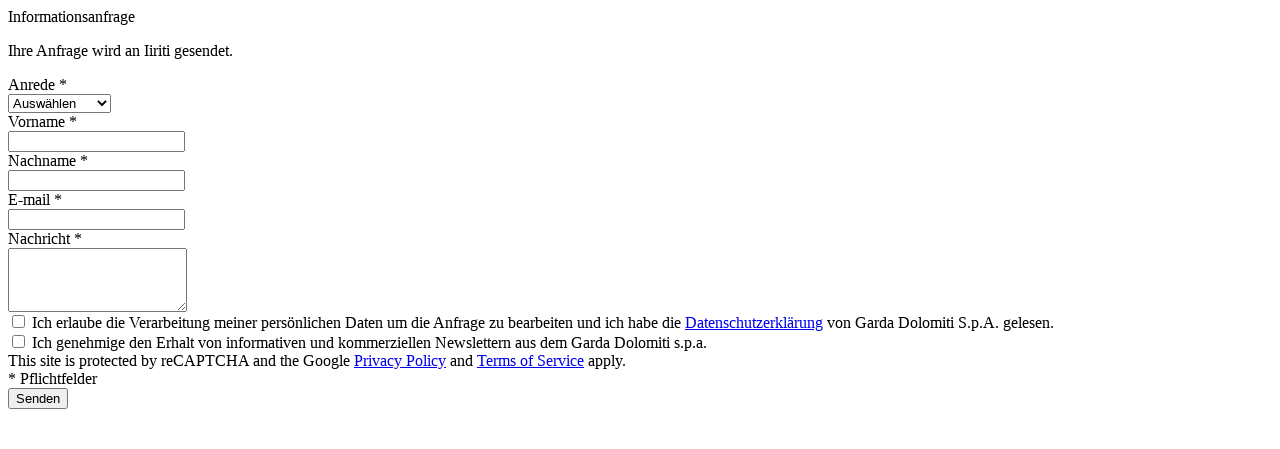

--- FILE ---
content_type: text/html; charset=UTF-8
request_url: https://www.gardatrentino.it/de/enquiryentity/create?entityId=48663&contactId=48665
body_size: 1202
content:

<div class="ds-enquiry-entity-modal text-center">
    <div class="ds-h1">Informationsanfrage</div>
    <p>Ihre Anfrage wird an Iiriti  gesendet.</p>
    
    <div class="container">
        <form action="/de/enquiryentity/create" method="POST" class="ds-form ds-anfrageForm form-horizontal js-track-entity-enquiry" novalidate>
            <input type="hidden" name="language" value="de" />
            <input type="hidden" name="entityId" value="48663" />
            <input type="hidden" name="contactId" value="48665" />
            

            <div class="ds-asFieldset">
                <div class="row">
                    <div class="col-sm-6">
                        <div class="form-group">
                            <div class="row">
                                <label class="col-sm-12 control-label">
                                    Anrede  *
                                </label>
                                <div class="col-sm-12">
                                    <select class="form-control" name="anrede" required="required">
                                        <option value="">Auswählen</option>
                                        <option value="m">Herr</option>
                                        <option value="f">Frau</option>
                                        <option value="not_defined">Keine Angabe</option>
                                    </select>
                                </div>
                            </div>
                        </div>
                    </div>
                </div>

                <div class="row">
                    <div class="col-sm-6">
                        <div class="form-group">
                            <div class="row">
                                <label class="col-sm-12 control-label">
                                    Vorname *
                                </label>
                                <div class="col-sm-12">
                                    <input type="text" name="firstname" class="form-control" required="required">
                                </div>
                            </div>
                        </div>
                    </div>
                    <div class="col-sm-6">
                        <div class="form-group">
                            <div class="row">
                                <label class="col-sm-12 control-label">
                                    Nachname  *
                                </label>
                                <div class="col-sm-12">
                                    <input type="text" name="lastname" class="form-control" required="required">
                                </div>
                            </div>
                        </div>
                    </div>
                </div>

                <div class="row">
                    <div class="col-sm-12">
                        <div class="form-group">
                            <div class="row">
                                <label class="col-sm-12 control-label">
                                    E-mail *
                                </label>
                                <div class="col-sm-12">
                                    <input type="text" name="email" class="form-control" required="required">
                                </div>
                            </div>
                        </div>
                    </div>
                </div>

                <div class="row">
                    <div class="col-sm-12">
                        <div class="form-group">
                            <div class="row">
                                <label class="col-sm-12 control-label">
                                    Nachricht *
                                </label>
                                <div class="col-sm-12">
                                    <textarea class="form-control" rows="4" name="message" required="required"></textarea>
                                </div>
                            </div>
                        </div>
                    </div>
                </div>
            </div>

            <div class="row ds-checkboxRows">
                <div class="col-12">
                    <div class="ds-checkbox">
                        <label>
                            <input type="checkbox" class="form-control" name="privacy_on" value="1" required="required">
                            <span></span>
                            Ich erlaube die Verarbeitung meiner persönlichen Daten um die Anfrage zu bearbeiten und ich habe die <a href="https://www.gardatrentino.it/de/privacy" target="_blank">Datenschutzerklärung</a>&nbsp;von Garda Dolomiti S.p.A. gelesen.
                        </label>
                    </div>
                </div>
                <div class="col-12">
                    <div class="ds-checkbox">
                        <label>
                            <input type="checkbox" class="form-control" name="newsletter_on" value="1">
                            <span></span>
                            Ich genehmige den Erhalt von informativen und kommerziellen Newslettern aus dem Garda Dolomiti s.p.a.
                        </label>
                    </div>
                </div>

                <div class="col-12">
                    <div class="ds-smaller">This site is protected by reCAPTCHA and the Google <a href="https://policies.google.com/privacy" target="_blank">Privacy Policy</a> and <a href="https://policies.google.com/terms" target="_blank">Terms of Service</a> apply.</div>
                </div>
            </div>  

            <div class="ds-formActionRow ds-clearfix">
                <div class="row">
                    <div class="col-12">
                        <div class="float-left">
                            * Pflichtfelder
                        </div>
                        <button type="submit" class="btn btn-primary float-right">Senden</button>
                    </div>
                </div>
            </div><input class="js-ds-recaptcha-rq" type="hidden" name="captchaKey" value="6Le1M4AaAAAAAGpPUSWsRPklrl49-MPfwrFPu9oW" /><input class="js-ds-recaptcha-rq" type="hidden" name="captchaToken" value="" /></form>
    </div>
</div>